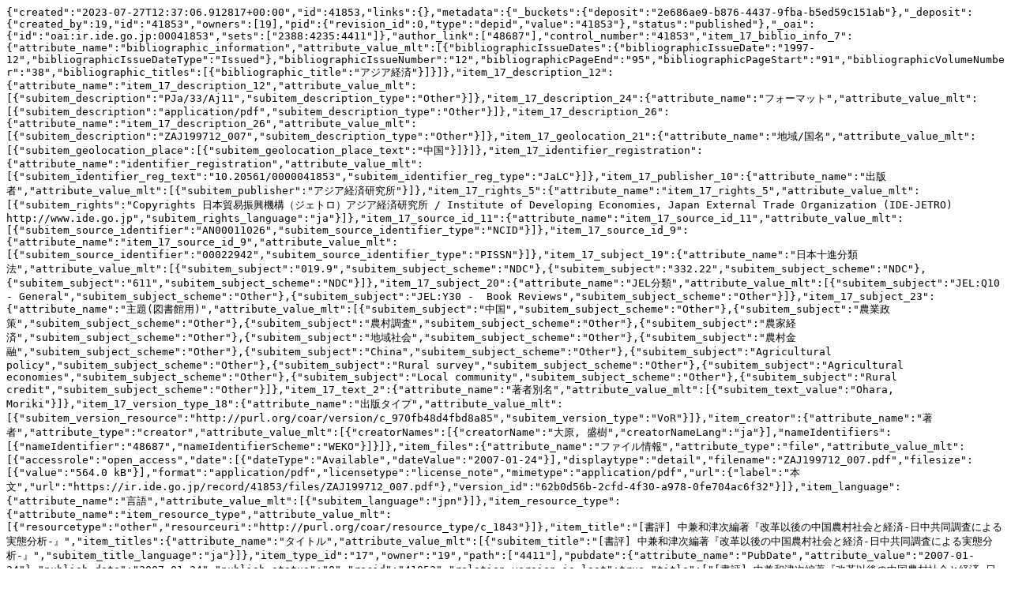

--- FILE ---
content_type: text/plain; charset=utf-8
request_url: https://ir.ide.go.jp/records/41853/export/json
body_size: 1981
content:
{"created":"2023-07-27T12:37:06.912817+00:00","id":41853,"links":{},"metadata":{"_buckets":{"deposit":"2e686ae9-b876-4437-9fba-b5ed59c151ab"},"_deposit":{"created_by":19,"id":"41853","owners":[19],"pid":{"revision_id":0,"type":"depid","value":"41853"},"status":"published"},"_oai":{"id":"oai:ir.ide.go.jp:00041853","sets":["2388:4235:4411"]},"author_link":["48687"],"control_number":"41853","item_17_biblio_info_7":{"attribute_name":"bibliographic_information","attribute_value_mlt":[{"bibliographicIssueDates":{"bibliographicIssueDate":"1997-12","bibliographicIssueDateType":"Issued"},"bibliographicIssueNumber":"12","bibliographicPageEnd":"95","bibliographicPageStart":"91","bibliographicVolumeNumber":"38","bibliographic_titles":[{"bibliographic_title":"アジア経済"}]}]},"item_17_description_12":{"attribute_name":"item_17_description_12","attribute_value_mlt":[{"subitem_description":"PJa/33/Aj11","subitem_description_type":"Other"}]},"item_17_description_24":{"attribute_name":"フォーマット","attribute_value_mlt":[{"subitem_description":"application/pdf","subitem_description_type":"Other"}]},"item_17_description_26":{"attribute_name":"item_17_description_26","attribute_value_mlt":[{"subitem_description":"ZAJ199712_007","subitem_description_type":"Other"}]},"item_17_geolocation_21":{"attribute_name":"地域/国名","attribute_value_mlt":[{"subitem_geolocation_place":[{"subitem_geolocation_place_text":"中国"}]}]},"item_17_identifier_registration":{"attribute_name":"identifier_registration","attribute_value_mlt":[{"subitem_identifier_reg_text":"10.20561/0000041853","subitem_identifier_reg_type":"JaLC"}]},"item_17_publisher_10":{"attribute_name":"出版者","attribute_value_mlt":[{"subitem_publisher":"アジア経済研究所"}]},"item_17_rights_5":{"attribute_name":"item_17_rights_5","attribute_value_mlt":[{"subitem_rights":"Copyrights 日本貿易振興機構（ジェトロ）アジア経済研究所 / Institute of Developing Economies, Japan External Trade Organization (IDE-JETRO) http://www.ide.go.jp","subitem_rights_language":"ja"}]},"item_17_source_id_11":{"attribute_name":"item_17_source_id_11","attribute_value_mlt":[{"subitem_source_identifier":"AN00011026","subitem_source_identifier_type":"NCID"}]},"item_17_source_id_9":{"attribute_name":"item_17_source_id_9","attribute_value_mlt":[{"subitem_source_identifier":"00022942","subitem_source_identifier_type":"PISSN"}]},"item_17_subject_19":{"attribute_name":"日本十進分類法","attribute_value_mlt":[{"subitem_subject":"019.9","subitem_subject_scheme":"NDC"},{"subitem_subject":"332.22","subitem_subject_scheme":"NDC"},{"subitem_subject":"611","subitem_subject_scheme":"NDC"}]},"item_17_subject_20":{"attribute_name":"JEL分類","attribute_value_mlt":[{"subitem_subject":"JEL:Q10 - General","subitem_subject_scheme":"Other"},{"subitem_subject":"JEL:Y30 -  Book Reviews","subitem_subject_scheme":"Other"}]},"item_17_subject_23":{"attribute_name":"主題(図書館用)","attribute_value_mlt":[{"subitem_subject":"中国","subitem_subject_scheme":"Other"},{"subitem_subject":"農業政策","subitem_subject_scheme":"Other"},{"subitem_subject":"農村調査","subitem_subject_scheme":"Other"},{"subitem_subject":"農家経済","subitem_subject_scheme":"Other"},{"subitem_subject":"地域社会","subitem_subject_scheme":"Other"},{"subitem_subject":"農村金融","subitem_subject_scheme":"Other"},{"subitem_subject":"China","subitem_subject_scheme":"Other"},{"subitem_subject":"Agricultural policy","subitem_subject_scheme":"Other"},{"subitem_subject":"Rural survey","subitem_subject_scheme":"Other"},{"subitem_subject":"Agricultural economies","subitem_subject_scheme":"Other"},{"subitem_subject":"Local community","subitem_subject_scheme":"Other"},{"subitem_subject":"Rural credit","subitem_subject_scheme":"Other"}]},"item_17_text_2":{"attribute_name":"著者別名","attribute_value_mlt":[{"subitem_text_value":"Ohara, Moriki"}]},"item_17_version_type_18":{"attribute_name":"出版タイプ","attribute_value_mlt":[{"subitem_version_resource":"http://purl.org/coar/version/c_970fb48d4fbd8a85","subitem_version_type":"VoR"}]},"item_creator":{"attribute_name":"著者","attribute_type":"creator","attribute_value_mlt":[{"creatorNames":[{"creatorName":"大原, 盛樹","creatorNameLang":"ja"}],"nameIdentifiers":[{"nameIdentifier":"48687","nameIdentifierScheme":"WEKO"}]}]},"item_files":{"attribute_name":"ファイル情報","attribute_type":"file","attribute_value_mlt":[{"accessrole":"open_access","date":[{"dateType":"Available","dateValue":"2007-01-24"}],"displaytype":"detail","filename":"ZAJ199712_007.pdf","filesize":[{"value":"564.0 kB"}],"format":"application/pdf","licensetype":"license_note","mimetype":"application/pdf","url":{"label":"本文","url":"https://ir.ide.go.jp/record/41853/files/ZAJ199712_007.pdf"},"version_id":"62b0d56b-2cfd-4f30-a978-0fe704ac6f32"}]},"item_language":{"attribute_name":"言語","attribute_value_mlt":[{"subitem_language":"jpn"}]},"item_resource_type":{"attribute_name":"item_resource_type","attribute_value_mlt":[{"resourcetype":"other","resourceuri":"http://purl.org/coar/resource_type/c_1843"}]},"item_title":"[書評] 中兼和津次編著『改革以後の中国農村社会と経済-日中共同調査による実態分析-』","item_titles":{"attribute_name":"タイトル","attribute_value_mlt":[{"subitem_title":"[書評] 中兼和津次編著『改革以後の中国農村社会と経済-日中共同調査による実態分析-』","subitem_title_language":"ja"}]},"item_type_id":"17","owner":"19","path":["4411"],"pubdate":{"attribute_name":"PubDate","attribute_value":"2007-01-24"},"publish_date":"2007-01-24","publish_status":"0","recid":"41853","relation_version_is_last":true,"title":["[書評] 中兼和津次編著『改革以後の中国農村社会と経済-日中共同調査による実態分析-』"],"weko_creator_id":"19","weko_shared_id":-1},"updated":"2025-12-03T04:04:29.921945+00:00"}